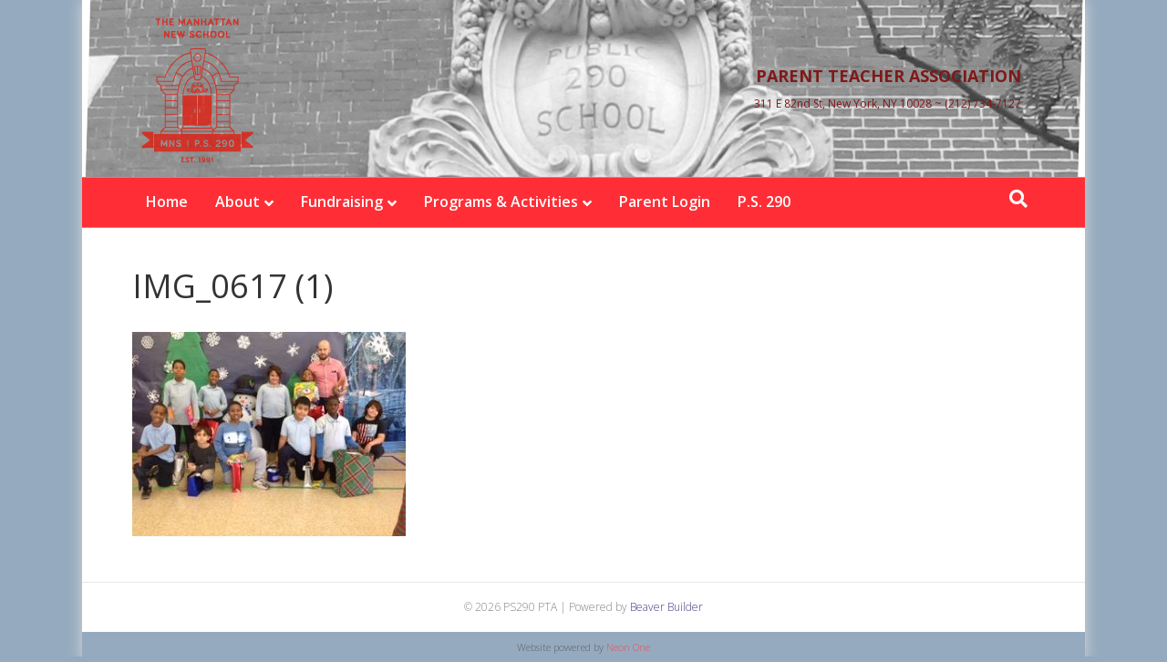

--- FILE ---
content_type: text/plain
request_url: https://www.google-analytics.com/j/collect?v=1&_v=j102&a=221030740&t=pageview&_s=1&dl=https%3A%2F%2Fmnspta.org%2Fmns-cares%2Fimg_0617-1%2F&ul=en-us%40posix&dt=IMG_0617%20(1)%20-%20PS290%20PTA&sr=1280x720&vp=1280x720&_u=IEBAAEABAAAAACAAI~&jid=1583306696&gjid=861285312&cid=428938868.1768752064&tid=UA-107204121-1&_gid=1028243276.1768752064&_r=1&_slc=1&z=1292838188
body_size: -449
content:
2,cG-6TV2D1C2PQ

--- FILE ---
content_type: text/plain
request_url: https://www.google-analytics.com/j/collect?v=1&_v=j102&a=221030740&t=pageview&_s=1&dl=https%3A%2F%2Fmnspta.org%2Fmns-cares%2Fimg_0617-1%2F&ul=en-us%40posix&dt=IMG_0617%20(1)%20-%20PS290%20PTA&sr=1280x720&vp=1280x720&_u=IEDAAEABAAAAACAAI~&jid=555751939&gjid=134759337&cid=428938868.1768752064&tid=UA-99786634-36&_gid=1028243276.1768752064&_r=1&_slc=1&z=2074637085
body_size: -826
content:
2,cG-RH4K63S4E3